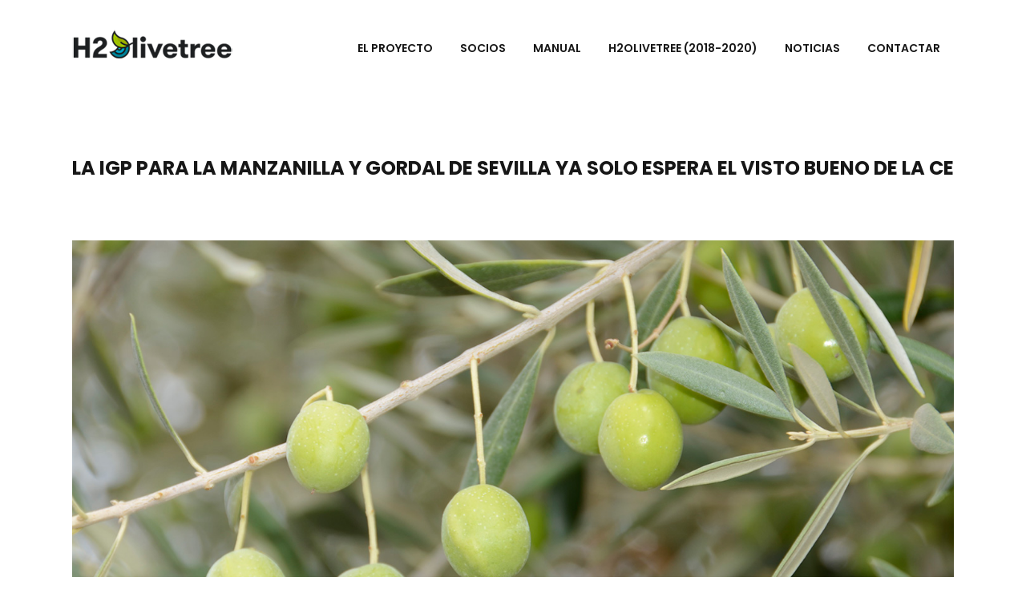

--- FILE ---
content_type: text/html; charset=UTF-8
request_url: http://www.h2olivetree.es/la-igp-para-la-manzanilla-y-gordal-de-sevilla-ya-solo-espera-el-visto-bueno-de-la-ce/
body_size: 13544
content:
<!DOCTYPE html>
<html lang="es">
<head>
	<meta charset="UTF-8" />
	
	<title>H2OliveTree |   La IGP para la manzanilla y gordal de Sevilla ya solo espera el visto bueno de la CE</title>

	
			
						<meta name="viewport" content="width=device-width,initial-scale=1,user-scalable=no">
		
	<link rel="profile" href="http://gmpg.org/xfn/11" />
	<link rel="pingback" href="http://www.h2olivetree.es/xmlrpc.php" />
            <link rel="shortcut icon" type="image/x-icon" href="http://www.aguasdeaceituna.es/wp-content/themes/bridge/img/favicon.ico">
        <link rel="apple-touch-icon" href="http://www.aguasdeaceituna.es/wp-content/themes/bridge/img/favicon.ico"/>
    	<link href='//fonts.googleapis.com/css?family=Raleway:100,200,300,400,500,600,700,800,900,300italic,400italic,700italic|Poppins:100,200,300,400,500,600,700,800,900,300italic,400italic,700italic&subset=latin,latin-ext' rel='stylesheet' type='text/css'>
<script type="application/javascript">var QodeAjaxUrl = "http://www.h2olivetree.es/wp-admin/admin-ajax.php"</script><meta name='robots' content='max-image-preview:large' />
<link rel='dns-prefetch' href='//s.w.org' />
<link rel="alternate" type="application/rss+xml" title="H2OliveTree &raquo; Feed" href="http://www.h2olivetree.es/feed/" />
<link rel="alternate" type="application/rss+xml" title="H2OliveTree &raquo; Feed de los comentarios" href="http://www.h2olivetree.es/comments/feed/" />
		<script type="text/javascript">
			window._wpemojiSettings = {"baseUrl":"https:\/\/s.w.org\/images\/core\/emoji\/13.0.1\/72x72\/","ext":".png","svgUrl":"https:\/\/s.w.org\/images\/core\/emoji\/13.0.1\/svg\/","svgExt":".svg","source":{"concatemoji":"http:\/\/www.h2olivetree.es\/wp-includes\/js\/wp-emoji-release.min.js?ver=5.7.14"}};
			!function(e,a,t){var n,r,o,i=a.createElement("canvas"),p=i.getContext&&i.getContext("2d");function s(e,t){var a=String.fromCharCode;p.clearRect(0,0,i.width,i.height),p.fillText(a.apply(this,e),0,0);e=i.toDataURL();return p.clearRect(0,0,i.width,i.height),p.fillText(a.apply(this,t),0,0),e===i.toDataURL()}function c(e){var t=a.createElement("script");t.src=e,t.defer=t.type="text/javascript",a.getElementsByTagName("head")[0].appendChild(t)}for(o=Array("flag","emoji"),t.supports={everything:!0,everythingExceptFlag:!0},r=0;r<o.length;r++)t.supports[o[r]]=function(e){if(!p||!p.fillText)return!1;switch(p.textBaseline="top",p.font="600 32px Arial",e){case"flag":return s([127987,65039,8205,9895,65039],[127987,65039,8203,9895,65039])?!1:!s([55356,56826,55356,56819],[55356,56826,8203,55356,56819])&&!s([55356,57332,56128,56423,56128,56418,56128,56421,56128,56430,56128,56423,56128,56447],[55356,57332,8203,56128,56423,8203,56128,56418,8203,56128,56421,8203,56128,56430,8203,56128,56423,8203,56128,56447]);case"emoji":return!s([55357,56424,8205,55356,57212],[55357,56424,8203,55356,57212])}return!1}(o[r]),t.supports.everything=t.supports.everything&&t.supports[o[r]],"flag"!==o[r]&&(t.supports.everythingExceptFlag=t.supports.everythingExceptFlag&&t.supports[o[r]]);t.supports.everythingExceptFlag=t.supports.everythingExceptFlag&&!t.supports.flag,t.DOMReady=!1,t.readyCallback=function(){t.DOMReady=!0},t.supports.everything||(n=function(){t.readyCallback()},a.addEventListener?(a.addEventListener("DOMContentLoaded",n,!1),e.addEventListener("load",n,!1)):(e.attachEvent("onload",n),a.attachEvent("onreadystatechange",function(){"complete"===a.readyState&&t.readyCallback()})),(n=t.source||{}).concatemoji?c(n.concatemoji):n.wpemoji&&n.twemoji&&(c(n.twemoji),c(n.wpemoji)))}(window,document,window._wpemojiSettings);
		</script>
		<style type="text/css">
img.wp-smiley,
img.emoji {
	display: inline !important;
	border: none !important;
	box-shadow: none !important;
	height: 1em !important;
	width: 1em !important;
	margin: 0 .07em !important;
	vertical-align: -0.1em !important;
	background: none !important;
	padding: 0 !important;
}
</style>
	<link rel='stylesheet' id='wp-block-library-css'  href='http://www.h2olivetree.es/wp-includes/css/dist/block-library/style.min.css?ver=5.7.14' type='text/css' media='all' />
<link rel='stylesheet' id='contact-form-7-css'  href='http://www.h2olivetree.es/wp-content/plugins/contact-form-7/includes/css/styles.css?ver=5.5.6.1' type='text/css' media='all' />
<link rel='stylesheet' id='rs-plugin-settings-css'  href='http://www.h2olivetree.es/wp-content/plugins/revslider/public/assets/css/settings.css?ver=5.4.7.1' type='text/css' media='all' />
<style id='rs-plugin-settings-inline-css' type='text/css'>
#rs-demo-id {}
</style>
<link rel='stylesheet' id='default_style-css'  href='http://www.h2olivetree.es/wp-content/themes/bridge/style.css?ver=5.7.14' type='text/css' media='all' />
<link rel='stylesheet' id='qode_font_awesome-css'  href='http://www.h2olivetree.es/wp-content/themes/bridge/css/font-awesome/css/font-awesome.min.css?ver=5.7.14' type='text/css' media='all' />
<link rel='stylesheet' id='qode_font_elegant-css'  href='http://www.h2olivetree.es/wp-content/themes/bridge/css/elegant-icons/style.min.css?ver=5.7.14' type='text/css' media='all' />
<link rel='stylesheet' id='qode_linea_icons-css'  href='http://www.h2olivetree.es/wp-content/themes/bridge/css/linea-icons/style.css?ver=5.7.14' type='text/css' media='all' />
<link rel='stylesheet' id='qode_dripicons-css'  href='http://www.h2olivetree.es/wp-content/themes/bridge/css/dripicons/dripicons.css?ver=5.7.14' type='text/css' media='all' />
<link rel='stylesheet' id='stylesheet-css'  href='http://www.h2olivetree.es/wp-content/themes/bridge/css/stylesheet.min.css?ver=5.7.14' type='text/css' media='all' />
<style id='stylesheet-inline-css' type='text/css'>
   .postid-670.disabled_footer_top .footer_top_holder, .postid-670.disabled_footer_bottom .footer_bottom_holder { display: none;}


</style>
<link rel='stylesheet' id='qode_print-css'  href='http://www.h2olivetree.es/wp-content/themes/bridge/css/print.css?ver=5.7.14' type='text/css' media='all' />
<link rel='stylesheet' id='mac_stylesheet-css'  href='http://www.h2olivetree.es/wp-content/themes/bridge/css/mac_stylesheet.css?ver=5.7.14' type='text/css' media='all' />
<link rel='stylesheet' id='webkit-css'  href='http://www.h2olivetree.es/wp-content/themes/bridge/css/webkit_stylesheet.css?ver=5.7.14' type='text/css' media='all' />
<link rel='stylesheet' id='style_dynamic-css'  href='http://www.h2olivetree.es/wp-content/themes/bridge/css/style_dynamic.css?ver=1667484000' type='text/css' media='all' />
<link rel='stylesheet' id='responsive-css'  href='http://www.h2olivetree.es/wp-content/themes/bridge/css/responsive.min.css?ver=5.7.14' type='text/css' media='all' />
<link rel='stylesheet' id='style_dynamic_responsive-css'  href='http://www.h2olivetree.es/wp-content/themes/bridge/css/style_dynamic_responsive.css?ver=1667484000' type='text/css' media='all' />
<link rel='stylesheet' id='js_composer_front-css'  href='http://www.h2olivetree.es/wp-content/plugins/js_composer/assets/css/js_composer.min.css?ver=5.4.7' type='text/css' media='all' />
<link rel='stylesheet' id='custom_css-css'  href='http://www.h2olivetree.es/wp-content/themes/bridge/css/custom_css.css?ver=1667484000' type='text/css' media='all' />
<link rel='stylesheet' id='childstyle-css'  href='http://www.h2olivetree.es/wp-content/themes/bridge-child/style.css?ver=5.7.14' type='text/css' media='all' />
<link rel='stylesheet' id='ms-main-css'  href='http://www.h2olivetree.es/wp-content/plugins/masterslider/public/assets/css/masterslider.main.css?ver=3.2.2' type='text/css' media='all' />
<link rel='stylesheet' id='ms-custom-css'  href='http://www.h2olivetree.es/wp-content/uploads/masterslider/custom.css?ver=6.7' type='text/css' media='all' />
<script type='text/javascript' src='http://www.h2olivetree.es/wp-includes/js/jquery/jquery.min.js?ver=3.5.1' id='jquery-core-js'></script>
<script type='text/javascript' src='http://www.h2olivetree.es/wp-includes/js/jquery/jquery-migrate.min.js?ver=3.3.2' id='jquery-migrate-js'></script>
<script type='text/javascript' src='http://www.h2olivetree.es/wp-content/plugins/revslider/public/assets/js/jquery.themepunch.tools.min.js?ver=5.4.7.1' id='tp-tools-js'></script>
<script type='text/javascript' src='http://www.h2olivetree.es/wp-content/plugins/revslider/public/assets/js/jquery.themepunch.revolution.min.js?ver=5.4.7.1' id='revmin-js'></script>
<script type='text/javascript' id='wp-statistics-tracker-js-extra'>
/* <![CDATA[ */
var WP_Statistics_Tracker_Object = {"hitRequestUrl":"http:\/\/www.h2olivetree.es\/wp-json\/wp-statistics\/v2\/hit?wp_statistics_hit_rest=yes&track_all=1&current_page_type=post&current_page_id=670&search_query&page_uri=L2xhLWlncC1wYXJhLWxhLW1hbnphbmlsbGEteS1nb3JkYWwtZGUtc2V2aWxsYS15YS1zb2xvLWVzcGVyYS1lbC12aXN0by1idWVuby1kZS1sYS1jZS8","keepOnlineRequestUrl":"http:\/\/www.h2olivetree.es\/wp-json\/wp-statistics\/v2\/online?wp_statistics_hit_rest=yes&track_all=1&current_page_type=post&current_page_id=670&search_query&page_uri=L2xhLWlncC1wYXJhLWxhLW1hbnphbmlsbGEteS1nb3JkYWwtZGUtc2V2aWxsYS15YS1zb2xvLWVzcGVyYS1lbC12aXN0by1idWVuby1kZS1sYS1jZS8","option":{"dntEnabled":false,"cacheCompatibility":false}};
/* ]]> */
</script>
<script type='text/javascript' src='http://www.h2olivetree.es/wp-content/plugins/wp-statistics/assets/js/tracker.js?ver=5.7.14' id='wp-statistics-tracker-js'></script>
<link rel="https://api.w.org/" href="http://www.h2olivetree.es/wp-json/" /><link rel="alternate" type="application/json" href="http://www.h2olivetree.es/wp-json/wp/v2/posts/670" /><link rel="EditURI" type="application/rsd+xml" title="RSD" href="http://www.h2olivetree.es/xmlrpc.php?rsd" />
<link rel="wlwmanifest" type="application/wlwmanifest+xml" href="http://www.h2olivetree.es/wp-includes/wlwmanifest.xml" /> 
<meta name="generator" content="WordPress 5.7.14" />
<link rel="canonical" href="http://www.h2olivetree.es/la-igp-para-la-manzanilla-y-gordal-de-sevilla-ya-solo-espera-el-visto-bueno-de-la-ce/" />
<link rel='shortlink' href='http://www.h2olivetree.es/?p=670' />
<link rel="alternate" type="application/json+oembed" href="http://www.h2olivetree.es/wp-json/oembed/1.0/embed?url=http%3A%2F%2Fwww.h2olivetree.es%2Fla-igp-para-la-manzanilla-y-gordal-de-sevilla-ya-solo-espera-el-visto-bueno-de-la-ce%2F" />
<link rel="alternate" type="text/xml+oembed" href="http://www.h2olivetree.es/wp-json/oembed/1.0/embed?url=http%3A%2F%2Fwww.h2olivetree.es%2Fla-igp-para-la-manzanilla-y-gordal-de-sevilla-ya-solo-espera-el-visto-bueno-de-la-ce%2F&#038;format=xml" />
<script>var ms_grabbing_curosr='http://www.h2olivetree.es/wp-content/plugins/masterslider/public/assets/css/common/grabbing.cur',ms_grab_curosr='http://www.h2olivetree.es/wp-content/plugins/masterslider/public/assets/css/common/grab.cur';</script>
<meta name="generator" content="MasterSlider 3.2.2 - Responsive Touch Image Slider" />
<!-- Analytics by WP Statistics v14.3.5 - https://wp-statistics.com/ -->
<style type="text/css">.recentcomments a{display:inline !important;padding:0 !important;margin:0 !important;}</style><meta name="generator" content="Powered by WPBakery Page Builder - drag and drop page builder for WordPress."/>
<!--[if lte IE 9]><link rel="stylesheet" type="text/css" href="http://www.h2olivetree.es/wp-content/plugins/js_composer/assets/css/vc_lte_ie9.min.css" media="screen"><![endif]--><meta name="generator" content="Powered by Slider Revolution 5.4.7.1 - responsive, Mobile-Friendly Slider Plugin for WordPress with comfortable drag and drop interface." />
<script type="text/javascript">function setREVStartSize(e){									
						try{ e.c=jQuery(e.c);var i=jQuery(window).width(),t=9999,r=0,n=0,l=0,f=0,s=0,h=0;
							if(e.responsiveLevels&&(jQuery.each(e.responsiveLevels,function(e,f){f>i&&(t=r=f,l=e),i>f&&f>r&&(r=f,n=e)}),t>r&&(l=n)),f=e.gridheight[l]||e.gridheight[0]||e.gridheight,s=e.gridwidth[l]||e.gridwidth[0]||e.gridwidth,h=i/s,h=h>1?1:h,f=Math.round(h*f),"fullscreen"==e.sliderLayout){var u=(e.c.width(),jQuery(window).height());if(void 0!=e.fullScreenOffsetContainer){var c=e.fullScreenOffsetContainer.split(",");if (c) jQuery.each(c,function(e,i){u=jQuery(i).length>0?u-jQuery(i).outerHeight(!0):u}),e.fullScreenOffset.split("%").length>1&&void 0!=e.fullScreenOffset&&e.fullScreenOffset.length>0?u-=jQuery(window).height()*parseInt(e.fullScreenOffset,0)/100:void 0!=e.fullScreenOffset&&e.fullScreenOffset.length>0&&(u-=parseInt(e.fullScreenOffset,0))}f=u}else void 0!=e.minHeight&&f<e.minHeight&&(f=e.minHeight);e.c.closest(".rev_slider_wrapper").css({height:f})					
						}catch(d){console.log("Failure at Presize of Slider:"+d)}						
					};</script>
<noscript><style type="text/css"> .wpb_animate_when_almost_visible { opacity: 1; }</style></noscript></head>

<body class="post-template-default single single-post postid-670 single-format-standard _masterslider _msp_version_3.2.2  qode_grid_1300 footer_responsive_adv qode-child-theme-ver-1.0.0 qode-theme-ver-16.6 qode-theme-bridge wpb-js-composer js-comp-ver-5.4.7 vc_responsive" itemscope itemtype="http://schema.org/WebPage">


<div class="wrapper">
	<div class="wrapper_inner">

    
    <!-- Google Analytics start -->
        <!-- Google Analytics end -->

	<header class=" scroll_header_top_area  stick scrolled_not_transparent page_header">
	<div class="header_inner clearfix">
				<div class="header_top_bottom_holder">
			
			<div class="header_bottom clearfix" style=' background-color:rgba(255, 255, 255, 1);' >
								<div class="container">
					<div class="container_inner clearfix">
																				<div class="header_inner_left">
																	<div class="mobile_menu_button">
		<span>
			<i class="qode_icon_font_awesome fa fa-bars " ></i>		</span>
	</div>
								<div class="logo_wrapper" >
	<div class="q_logo">
		<a itemprop="url" href="http://www.h2olivetree.es/" >
             <img itemprop="image" class="normal" src="http://www.h2olive.es/wp-content/uploads/2018/08/olivetree_200-1.png" alt="Logo"/> 			 <img itemprop="image" class="light" src="http://www.h2olive.es/wp-content/uploads/2018/08/olivetree_200-1.png" alt="Logo"/> 			 <img itemprop="image" class="dark" src="http://www.h2olive.es/wp-content/uploads/2018/08/olivetree_200-1.png" alt="Logo"/> 			 <img itemprop="image" class="sticky" src="http://www.h2olive.es/wp-content/uploads/2018/08/olivetree_200-1.png" alt="Logo"/> 			 <img itemprop="image" class="mobile" src="http://www.h2olive.es/wp-content/uploads/2018/08/olivetree_200-1.png" alt="Logo"/> 					</a>
	</div>
	</div>															</div>
															<div class="header_inner_right">
									<div class="side_menu_button_wrapper right">
																														<div class="side_menu_button">
																																											</div>
									</div>
								</div>
							
							
							<nav class="main_menu drop_down right">
								<ul id="menu-menuprincipal" class=""><li id="nav-menu-item-1093" class="menu-item menu-item-type-post_type menu-item-object-page menu-item-has-children  has_sub narrow"><a href="http://www.h2olivetree.es/el-proyecto/" class=""><i class="menu_icon blank fa"></i><span>El proyecto</span><span class="plus"></span></a>
<div class="second"><div class="inner"><ul>
	<li id="nav-menu-item-1091" class="menu-item menu-item-type-post_type menu-item-object-page "><a href="http://www.h2olivetree.es/antecedentes/" class=""><i class="menu_icon blank fa"></i><span>Antecedentes</span><span class="plus"></span></a></li>
	<li id="nav-menu-item-1094" class="menu-item menu-item-type-post_type menu-item-object-page "><a href="http://www.h2olivetree.es/material-y-metodos/" class=""><i class="menu_icon blank fa"></i><span>Material y métodos</span><span class="plus"></span></a></li>
	<li id="nav-menu-item-1095" class="menu-item menu-item-type-post_type menu-item-object-page "><a href="http://www.h2olivetree.es/objetivos/" class=""><i class="menu_icon blank fa"></i><span>Objetivos</span><span class="plus"></span></a></li>
</ul></div></div>
</li>
<li id="nav-menu-item-1096" class="menu-item menu-item-type-post_type menu-item-object-page  narrow"><a href="http://www.h2olivetree.es/socios/" class=""><i class="menu_icon blank fa"></i><span>Socios</span><span class="plus"></span></a></li>
<li id="nav-menu-item-1788" class="menu-item menu-item-type-post_type menu-item-object-page  narrow"><a href="http://www.h2olivetree.es/manual-h2olivetree/" class=""><i class="menu_icon blank fa"></i><span>Manual</span><span class="plus"></span></a></li>
<li id="nav-menu-item-1118" class="menu-item menu-item-type-custom menu-item-object-custom menu-item-has-children  has_sub narrow"><a href="#" class=""><i class="menu_icon blank fa"></i><span>H2oliveTree (2018-2020)</span><span class="plus"></span></a>
<div class="second"><div class="inner"><ul>
	<li id="nav-menu-item-1110" class="menu-item menu-item-type-post_type menu-item-object-page "><a href="http://www.h2olivetree.es/h2olivetree-2018-2020/" class=""><i class="menu_icon blank fa"></i><span>h2olivetree</span><span class="plus"></span></a></li>
	<li id="nav-menu-item-173" class="menu-item menu-item-type-post_type menu-item-object-page "><a href="http://www.h2olivetree.es/proyecto-2018-2020/" class=""><i class="menu_icon blank fa"></i><span>El proyecto 2018-2020</span><span class="plus"></span></a></li>
	<li id="nav-menu-item-476" class="menu-item menu-item-type-post_type menu-item-object-page "><a href="http://www.h2olivetree.es/objetivos-2018-2020/" class=""><i class="menu_icon blank fa"></i><span>Objetivos 2018-2020</span><span class="plus"></span></a></li>
	<li id="nav-menu-item-483" class="menu-item menu-item-type-post_type menu-item-object-page "><a href="http://www.h2olivetree.es/material-y-metodos-2018-2020/" class=""><i class="menu_icon blank fa"></i><span>Material y métodos 2018-2020</span><span class="plus"></span></a></li>
	<li id="nav-menu-item-509" class="menu-item menu-item-type-post_type menu-item-object-page "><a href="http://www.h2olivetree.es/socios-2018-2020/" class=""><i class="menu_icon blank fa"></i><span>Socios 2018-2020</span><span class="plus"></span></a></li>
	<li id="nav-menu-item-533" class="menu-item menu-item-type-post_type menu-item-object-page "><a href="http://www.h2olivetree.es/noticias-2018-2020/" class=""><i class="menu_icon blank fa"></i><span>Noticias (2018-2020)</span><span class="plus"></span></a></li>
	<li id="nav-menu-item-889" class="menu-item menu-item-type-post_type menu-item-object-page "><a href="http://www.h2olivetree.es/conclusion-2018-2020/" class=""><i class="menu_icon blank fa"></i><span>Conclusión y jornada digital 2018-2020</span><span class="plus"></span></a></li>
</ul></div></div>
</li>
<li id="nav-menu-item-1098" class="menu-item menu-item-type-post_type menu-item-object-page  narrow"><a href="http://www.h2olivetree.es/noticias/" class=""><i class="menu_icon blank fa"></i><span>Noticias</span><span class="plus"></span></a></li>
<li id="nav-menu-item-1092" class="menu-item menu-item-type-post_type menu-item-object-page  narrow"><a href="http://www.h2olivetree.es/contactar/" class=""><i class="menu_icon blank fa"></i><span>Contactar</span><span class="plus"></span></a></li>
</ul>							</nav>
														<nav class="mobile_menu">
	<ul id="menu-menuprincipal-1" class=""><li id="mobile-menu-item-1093" class="menu-item menu-item-type-post_type menu-item-object-page menu-item-has-children  has_sub"><a href="http://www.h2olivetree.es/el-proyecto/" class=""><span>El proyecto</span></a><span class="mobile_arrow"><i class="fa fa-angle-right"></i><i class="fa fa-angle-down"></i></span>
<ul class="sub_menu">
	<li id="mobile-menu-item-1091" class="menu-item menu-item-type-post_type menu-item-object-page "><a href="http://www.h2olivetree.es/antecedentes/" class=""><span>Antecedentes</span></a><span class="mobile_arrow"><i class="fa fa-angle-right"></i><i class="fa fa-angle-down"></i></span></li>
	<li id="mobile-menu-item-1094" class="menu-item menu-item-type-post_type menu-item-object-page "><a href="http://www.h2olivetree.es/material-y-metodos/" class=""><span>Material y métodos</span></a><span class="mobile_arrow"><i class="fa fa-angle-right"></i><i class="fa fa-angle-down"></i></span></li>
	<li id="mobile-menu-item-1095" class="menu-item menu-item-type-post_type menu-item-object-page "><a href="http://www.h2olivetree.es/objetivos/" class=""><span>Objetivos</span></a><span class="mobile_arrow"><i class="fa fa-angle-right"></i><i class="fa fa-angle-down"></i></span></li>
</ul>
</li>
<li id="mobile-menu-item-1096" class="menu-item menu-item-type-post_type menu-item-object-page "><a href="http://www.h2olivetree.es/socios/" class=""><span>Socios</span></a><span class="mobile_arrow"><i class="fa fa-angle-right"></i><i class="fa fa-angle-down"></i></span></li>
<li id="mobile-menu-item-1788" class="menu-item menu-item-type-post_type menu-item-object-page "><a href="http://www.h2olivetree.es/manual-h2olivetree/" class=""><span>Manual</span></a><span class="mobile_arrow"><i class="fa fa-angle-right"></i><i class="fa fa-angle-down"></i></span></li>
<li id="mobile-menu-item-1118" class="menu-item menu-item-type-custom menu-item-object-custom menu-item-has-children  has_sub"><a href="#" class=""><span>H2oliveTree (2018-2020)</span></a><span class="mobile_arrow"><i class="fa fa-angle-right"></i><i class="fa fa-angle-down"></i></span>
<ul class="sub_menu">
	<li id="mobile-menu-item-1110" class="menu-item menu-item-type-post_type menu-item-object-page "><a href="http://www.h2olivetree.es/h2olivetree-2018-2020/" class=""><span>h2olivetree</span></a><span class="mobile_arrow"><i class="fa fa-angle-right"></i><i class="fa fa-angle-down"></i></span></li>
	<li id="mobile-menu-item-173" class="menu-item menu-item-type-post_type menu-item-object-page "><a href="http://www.h2olivetree.es/proyecto-2018-2020/" class=""><span>El proyecto 2018-2020</span></a><span class="mobile_arrow"><i class="fa fa-angle-right"></i><i class="fa fa-angle-down"></i></span></li>
	<li id="mobile-menu-item-476" class="menu-item menu-item-type-post_type menu-item-object-page "><a href="http://www.h2olivetree.es/objetivos-2018-2020/" class=""><span>Objetivos 2018-2020</span></a><span class="mobile_arrow"><i class="fa fa-angle-right"></i><i class="fa fa-angle-down"></i></span></li>
	<li id="mobile-menu-item-483" class="menu-item menu-item-type-post_type menu-item-object-page "><a href="http://www.h2olivetree.es/material-y-metodos-2018-2020/" class=""><span>Material y métodos 2018-2020</span></a><span class="mobile_arrow"><i class="fa fa-angle-right"></i><i class="fa fa-angle-down"></i></span></li>
	<li id="mobile-menu-item-509" class="menu-item menu-item-type-post_type menu-item-object-page "><a href="http://www.h2olivetree.es/socios-2018-2020/" class=""><span>Socios 2018-2020</span></a><span class="mobile_arrow"><i class="fa fa-angle-right"></i><i class="fa fa-angle-down"></i></span></li>
	<li id="mobile-menu-item-533" class="menu-item menu-item-type-post_type menu-item-object-page "><a href="http://www.h2olivetree.es/noticias-2018-2020/" class=""><span>Noticias (2018-2020)</span></a><span class="mobile_arrow"><i class="fa fa-angle-right"></i><i class="fa fa-angle-down"></i></span></li>
	<li id="mobile-menu-item-889" class="menu-item menu-item-type-post_type menu-item-object-page "><a href="http://www.h2olivetree.es/conclusion-2018-2020/" class=""><span>Conclusión y jornada digital 2018-2020</span></a><span class="mobile_arrow"><i class="fa fa-angle-right"></i><i class="fa fa-angle-down"></i></span></li>
</ul>
</li>
<li id="mobile-menu-item-1098" class="menu-item menu-item-type-post_type menu-item-object-page "><a href="http://www.h2olivetree.es/noticias/" class=""><span>Noticias</span></a><span class="mobile_arrow"><i class="fa fa-angle-right"></i><i class="fa fa-angle-down"></i></span></li>
<li id="mobile-menu-item-1092" class="menu-item menu-item-type-post_type menu-item-object-page "><a href="http://www.h2olivetree.es/contactar/" class=""><span>Contactar</span></a><span class="mobile_arrow"><i class="fa fa-angle-right"></i><i class="fa fa-angle-down"></i></span></li>
</ul></nav>																				</div>
					</div>
									</div>
			</div>
		</div>

</header>	<a id="back_to_top" href="#">
        <span class="fa-stack">
            <i class="qode_icon_font_awesome fa fa-angle-up " ></i>        </span>
	</a>
	
	
    
    
    <div class="content ">
        <div class="content_inner  ">
    			<div class="title_outer animate_title_area"    data-height="300"style="opacity:0;height:120px;">
		<div class="title title_size_medium  position_center  has_background" style="background-size:1920px auto;background-image:url(http://www.aguasdeaceituna.es/wp-content/uploads/2018/03/title-image.jpg);height:300px;">
			<div class="image not_responsive"><img itemprop="image" src="http://www.aguasdeaceituna.es/wp-content/uploads/2018/03/title-image.jpg" alt="&nbsp;" /> </div>
										<div class="title_holder"  style="padding-top:120px;height:180px;">
					<div class="container">
						<div class="container_inner clearfix">
								<div class="title_subtitle_holder" >
                                                                									<div class="title_subtitle_holder_inner">
																										<h1 ><span>La IGP para la manzanilla y gordal de Sevilla ya solo espera el visto bueno de la CE</span></h1>
																	
																																			</div>
								                                                            </div>
						</div>
					</div>
				</div>
								</div>
			</div>
										<div class="container">
														<div class="container_inner default_template_holder" >
															<div class="blog_single blog_holder">
								<article id="post-670" class="post-670 post type-post status-publish format-standard has-post-thumbnail hentry category-noticias-blog">
			<div class="post_content_holder">
										<div class="post_image">
	                        <img width="1400" height="927" src="http://www.h2olivetree.es/wp-content/uploads/2018/07/olivar.jpg" class="attachment-full size-full wp-post-image" alt="" loading="lazy" srcset="http://www.h2olivetree.es/wp-content/uploads/2018/07/olivar.jpg 1400w, http://www.h2olivetree.es/wp-content/uploads/2018/07/olivar-300x199.jpg 300w, http://www.h2olivetree.es/wp-content/uploads/2018/07/olivar-768x509.jpg 768w, http://www.h2olivetree.es/wp-content/uploads/2018/07/olivar-1024x678.jpg 1024w, http://www.h2olivetree.es/wp-content/uploads/2018/07/olivar-700x464.jpg 700w" sizes="(max-width: 1400px) 100vw, 1400px" />						</div>
								<div class="post_text">
					<div class="post_text_inner">
						<h2 itemprop="name" class="entry_title"><span itemprop="dateCreated" class="date entry_date updated">20 Nov<meta itemprop="interactionCount" content="UserComments: 0"/></span> La IGP para la manzanilla y gordal de Sevilla ya solo espera el visto bueno de la CE</h2>
						<div class="post_info">
							<span class="time">Posted at 07:55h</span>
							in <a href="http://www.h2olivetree.es/category/noticias-blog/" rel="category tag">noticias/blog</a>							<span class="post_author">
								by								<a itemprop="author" class="post_author_link" href="http://www.h2olivetree.es/author/estudio5/">estudio5</a>
							</span>
							                                    						</div>
						<p><em><strong>Diario de Sevilla publica el 19 de Noviembre una entrevista a José Antonio Cruz, gerente de Coop. Las Virtudes y una de las personas más implicadas en conseguir la Indicación Geográfica Protegida Manzanilla y Gordal de Sevilla.</strong></em></p>
<p>&nbsp;</p>
<p class="mce"><img loading="lazy" class="alignnone size-full wp-image-671 alignright" src="http://www.h2olivetree.es/wp-content/uploads/2018/11/Jose-Antonio-Cruz.jpg" alt="" width="667" height="375" srcset="http://www.h2olivetree.es/wp-content/uploads/2018/11/Jose-Antonio-Cruz.jpg 667w, http://www.h2olivetree.es/wp-content/uploads/2018/11/Jose-Antonio-Cruz-300x169.jpg 300w, http://www.h2olivetree.es/wp-content/uploads/2018/11/Jose-Antonio-Cruz-539x303.jpg 539w" sizes="(max-width: 667px) 100vw, 667px" />La lucha del sector de productor de las aceitunas Manzanilla y Gordal de Sevilla por conseguir un sello de calidad que las distinga e identifique su origen y su modo de producción, ha escrito un nuevo capítulo. Las autoridades españolas han realizado el último protocolo en apoyo de esta Indicación Geográfica Protegida (IGP) y ahora los promotores de la iniciativa ponen sus ojos en la Unión Europea, pues a la Comisión Europea corresponde su inscripción definitiva en el registro comunitario. El sector vive con ilusión el momento y se prepara para ofrecer a los consumidores el sello de garantía que vienen reclamando.</p>
<p>&nbsp;</p>
<p class="mce"><strong class="mce">–La IGP para las aceitunas Gordal y Manzanilla ha superado un nuevo trámite con la publicación en el BOE de la Protección Nacional Transitoria ¿no?</strong></p>
<p class="mce">–Cierto. Tras la publicación del Reglamento, que regula el funcionamiento del Consejo Regulador y de la Protección Nacional Transitoria, se inicia una nueva fase del proyecto de las IGPs. En esta nueva etapa vamos a constituir el Pleno del Consejo Regulador y nos vamos a preparar para iniciar la campaña siguiente con la posibilidad ya real de poder certificar con las denominaciones “Manzanilla de Sevilla” y “Gordal de Sevilla”.</p>
<p>&nbsp;</p>
<p class="mce"><strong class="mce">–¿Cuál será el siguiente paso?</strong></p>
<p class="mce">–El siguiente hecho que deberá ocurrir en los próximos meses es el de la aprobación de las IGPs por parte de la Comisión Europea y su inclusión en el Registro de Denominaciones de Calidad europeo.</p>
<p>&nbsp;</p>
<p class="mce"><strong class="mce">–¿Cómo va a repercutir en el sector la obtención definitiva de la IGP? ¿Qué esperan de esta distinción? ¿Por qué es tan importante?</strong></p>
<p class="mce">–Las IGPs serán un instrumento más para la valorización de nuestro producto, por cuanto garantizarán no sólo los parámetros de calidad exigidos en el Pliego de Condiciones a los que toda empresa se deberá acoger, sino también, y esto es muy importante, el origen de las aceitunas. Por tanto, serán la garantía total al consumidor de que son auténticas aceitunas Manzanillas o Gordal de Sevilla, que han sido recolectadas a mano, y que el origen es un olivar sevillano.</p>
<p>&nbsp;</p>
<p class="mce"><strong class="mce">–¿Cuántas empresas y qué volumen de producción reúnen estas dos variedades?</strong></p>
<p class="mce">–Las empresas que hemos impulsado el proyecto de las IGPs representamos aproximadamente un tercio de la producción total de Manzanilla y Gordal de Sevilla. Teniendo en cuenta que la producción media de manzanilla de Sevilla es de 173 millones de kilos y de la Gordal de Sevilla de 40 millones de kilos.</p>
<p>&nbsp;</p>
<p class="mce"><strong class="mce">–¿Por qué han tenido que salvar tantos obstáculos para sacar adelante esta IGP, incluso demandas judiciales contra la declaración de las IGPs?</strong></p>
<p class="mce">–Pensamos desde la Asociación que no ha sido entendido, o ha habido cierta confusión, en cuanto a los objetivos del proyecto y los beneficios que nos puede traer al sector de la aceituna de mesa. En ningún momento, una denominación de calidad viene a apropiarse de unas variedades, ni de un modo de elaboración como se ha dicho desde ciertas entidades. Muy al contrario, las IGPs vienen a poner en valor la calidad de estas dos variedades de aceitunas, su modo de elaboración al estilo sevillano y su forma de recolección manual, además de garantizar al consumidor el origen del producto. Por tanto, es un proyecto que nos beneficiará a todo el sector, productores, transformadores y envasadores, razón por la cual debemos estar todos unidos en torno al mismo, para generar un gran Consejo Regulador que nos sirva como instrumento de protección y promoción de las aceitunas Manzanilla y Gordal de Sevilla.</p>
<p>&nbsp;</p>
<p class="mce"><strong class="mce">–¿Cuáles son las características de la Gordal y la Manzanilla?</strong></p>
<p class="mce">–La primera gran característica de estas dos variedades es el origen. El 95% de las aceitunas Gordales se producen en la provincia de Sevilla y el 85% de las Manzanillas. También en Sevilla se originó el modo de elaboración de las mismas, el cocido conocido como “estilo sevillano”, ahora aplicado también a otras variedades. Y la tercera característica es que deben ser recolectadas a mano debido a la sensibilidad y delicadeza de su piel. Sistema de recolección que les hace tener una mayor calidad como aceituna de mesa, y ser reconocida en todo el mundo.</p>
<p>&nbsp;</p>
<p class="mce"><strong>–¿Qué les parece lo que está ocurriendo con los aranceles de Estados Unidos a la aceituna negra? ¿Se podría hacer más de lo que se está haciendo?</strong></p>
<p class="mce">–Aunque nosotros producimos aceitunas verdes y, por tanto, el problema no nos afecta directamente, no podemos estar al margen del mismo porque es un problema que perjudica al sector de la aceituna de mesa española. Por tanto, desde la Asociación nos sumamos al apoyo de agricultores, productores y envasadores de aceituna negra porque, en definitiva, supone un perjuicio para nuestros pueblos y sus economías. Es por ello, que apoyamos cualquier acción que desde las administraciones o asociaciones empresariales se pongan en marcha para la defensa de la aceituna negra española.</p>
<p>&nbsp;</p>
<p class="mce"><strong class="mce">–¿Qué nos puede contar de Las Virtudes?</strong></p>
<p class="mce">–Hablar hoy día de la Cooperativa Nuestra Señora de Las Virtudes es hablar de un proyecto que ha pasado de ser, en estos últimos años, un proyecto empresarial cooperativo a convertirse en un proyecto de desarrollo territorial sostenible económica, social y ambientalmente. La dimensión empresarial que hemos alcanzado gracias a la confianza que nos depositan los 3.000 socios que tenemos, número que sigue aumentando cada año, la amplia cartera de servicios que ofrecemos a nuestros socios agricultores y el volumen y variedad de productos que trabajamos, han posibilitado tener unos cimientos muy sólidos que nos permite llevar a cabo proyectos de investigación de mejora de productos y procesos con un impacto positivo a nivel social, ambiental y económico en el territorio, así como de participar en las distintas Estrategias de Desarrollo Local de los GDRs de nuestra zona de influencia. En nuestro caso, nuestro ámbito de actuación es el 40% de los municipios de la provincia de Sevilla.</p>
<p>&nbsp;</p>
<p class="mce"><strong class="mce">–Háblenos de innovaciones tecnológicas que se estén introduciendo en Las Virtudes.</strong></p>
<p class="mce">–Nuestra cooperativa está haciendo una firme apuesta por desarrollar, de forma colaborativa con Centros Tecnológicos, Universidades y Asociaciones profesionales, tanto proyectos de I+D como iniciativas socialmente responsables, siempre bajo la convicción de que es la mejor forma de gestionar el futuro desde el presente.</p>
<p>&nbsp;</p>
<p class="mce"><strong class="mce">–Háblenos de proyectos concretos.</strong></p>
<p class="mce">–Estamos llevando a cabo dos proyectos de Investigación y Desarrollo financiados con Fondos Europeos que repercutan positivamente en el medio ambiente.<span style="color: #339966;"><strong> El primero es un Grupo Operativo donde, durante los próximos dos años, vamos a evaluar el impacto que tiene en el olivar el riego con aguas residuales procedentes del aderezo y de la almazara acumuladas en las balsas de evaporación.</strong></span> El segundo, financiado por el instrumento financiero LIFE+, y bajo el concepto de economía circular, se va a construir una planta piloto de evaporación rápida del agua y de recuperación de las sales, sosa y los polifenoles de alto valor agregado para ser reutilizados en la industria alimentaria. Paralelamente a estos dos proyectos, participamos del Grupo Operativo de Industria 4.0 que está desarrollando el Grupo Manzanilla Olive al cual pertenecemos junto con otras nueve cooperativas; y estamos desarrollando un Plan de Igualdad junto con el Departamento de Igualdad de Cooperativas Agroalimentarias de Andalucía.</p>
<p>&nbsp;</p>
<p><a href="https://www.diariodesevilla.es/agr_andalucia/Aceitunas-Manzanilla-Gordal_0_1300370259.html" target="_blank" rel="noopener">(Leer noticia en DIARIODESEVILLA)</a></p>
					</div>
				</div>
			</div>
		
	    	</article>													<br/><br/>						                        </div>

                    					</div>
                                 </div>
	


		
	</div>
</div>



	<footer >
		<div class="footer_inner clearfix">
				<div class="footer_top_holder">
            			<div class="footer_top">
								<div class="container">
					<div class="container_inner">
																	<div class="four_columns clearfix">
								<div class="column1 footer_col1">
									<div class="column_inner">
										<div id="custom_html-2" class="widget_text widget widget_custom_html"><h5>Somos</h5><div class="textwidget custom-html-widget">Este proyecto pretende contribuir a reducir los volúmenes de aguas salinas almacenadas en balsas, con la consiguiente disminución de riesgos ambientales, reducción de la huella hídrica en el proceso de producción de la aceituna de mesa e incremento de la productividad de olivares mediante la aplicación de riego por goteo con aguas procedentes del proceso de aderezo de aceituna.

	<div class="vc_empty_space"  style="height: 20px" ><span
			class="vc_empty_space_inner">
			<span class="empty_space_image"  ></span>
		</span></div>



Proyecto que cuenta con el apoyo de la Asociación Europea de Innovación (AEI) en materia de productividad y sostenibilidad agrícolas en el marco del Programa de Desarrollo Rural de Andalucía 2022</div></div>									</div>
								</div>
								<div class="column2 footer_col2">
									<div class="column_inner">
										<div id="text-5" class="widget widget_text"><h5>Coordinadora del Proyecto</h5>			<div class="textwidget"><p>GDR Serranía Suroeste Sevillana<br />CENTRO CAFA<br />Vereda de Sevilla S/N<br />41600 Arahal (Sevilla)<br />Telfs. 955 84 70 64 – 666 123 838</p>
<p><img loading="lazy" class="alignnone wp-image-1017 size-medium" src="http://www.h2olivetree.es/wp-content/uploads/2022/10/logos-entidades-300x104.png" alt="" width="300" height="104" data-mce-src="http://www.h2olivetree.es/wp-content/uploads/2022/10/logos-entidades-300x104.png" srcset="http://www.h2olivetree.es/wp-content/uploads/2022/10/logos-entidades-300x104.png 300w, http://www.h2olivetree.es/wp-content/uploads/2022/10/logos-entidades.png 653w" sizes="(max-width: 300px) 100vw, 300px" /></p>
<p></p>
</div>
		</div>									</div>
								</div>
								<div class="column3 footer_col3">
									<div class="column_inner">
										<div id="nav_menu-3" class="widget widget_nav_menu"><h5>En la web</h5><div class="menu-menu-footer-container"><ul id="menu-menu-footer" class="menu"><li id="menu-item-1104" class="menu-item menu-item-type-post_type menu-item-object-page menu-item-home menu-item-1104"><a href="http://www.h2olivetree.es/">h2olivetree</a></li>
<li id="menu-item-1105" class="menu-item menu-item-type-post_type menu-item-object-page menu-item-1105"><a href="http://www.h2olivetree.es/antecedentes/">Antecedentes</a></li>
<li id="menu-item-1106" class="menu-item menu-item-type-post_type menu-item-object-page menu-item-1106"><a href="http://www.h2olivetree.es/el-proyecto/">El proyecto</a></li>
<li id="menu-item-1108" class="menu-item menu-item-type-post_type menu-item-object-page menu-item-1108"><a href="http://www.h2olivetree.es/objetivos/">Objetivos</a></li>
<li id="menu-item-1107" class="menu-item menu-item-type-post_type menu-item-object-page menu-item-1107"><a href="http://www.h2olivetree.es/material-y-metodos/">Material y métodos</a></li>
<li id="menu-item-1109" class="menu-item menu-item-type-post_type menu-item-object-page menu-item-1109"><a href="http://www.h2olivetree.es/socios/">Socios</a></li>
</ul></div></div>									</div>
								</div>
								<div class="column4 footer_col4">
									<div class="column_inner">
										
		<div id="recent-posts-3" class="widget widget_recent_entries">
		<h5>Ultimas publicaciones</h5>
		<ul>
											<li>
					<a href="http://www.h2olivetree.es/celebrado-en-cordoba-organizado-por-la-red-pac-unas-jornadas-para-compartir-experiencias-de-los-proyectos-de-innovacion-de-los-grupos-operativos-a-ella-ha-asistido-h2olivetree/">Celebrado en Córdoba organizado por la Red Pac unas jornadas para compartir experiencias de los proyectos de innovación de los Grupos Operativos a ella ha asistido H2olivetree</a>
											<span class="post-date">22 octubre, 2025</span>
									</li>
											<li>
					<a href="http://www.h2olivetree.es/celebrada-la-jornada-de-presentacion-de-resultados-del-proyecto-h2olivetree/">Celebrada la jornada de presentación de resultados del proyecto H2OLIVETREE</a>
											<span class="post-date">20 diciembre, 2024</span>
									</li>
											<li>
					<a href="http://www.h2olivetree.es/[base64]/">La comarca de la Serranía Suroeste pionera en un sistema para el manejo de efluentes del entamado de la aceituna mediante su separación selectiva en planta y aplicación en olivar gracias a H2Olivetree.</a>
											<span class="post-date">12 diciembre, 2024</span>
									</li>
											<li>
					<a href="http://www.h2olivetree.es/agricultores-y-tecnicos-visitan-nuestro-proyecto-h2olivetree/">Agricultores y técnicos visitan nuestro proyecto H2olivetree</a>
											<span class="post-date">9 julio, 2024</span>
									</li>
					</ul>

		</div>									</div>
								</div>
							</div>
															</div>
				</div>
							</div>
					</div>
							<div class="footer_bottom_holder">
                                    <div style="background-color: #3d3e3c;height: 1px" class="footer_bottom_border "></div>
                								<div class="container">
					<div class="container_inner">
										<div class="three_columns footer_bottom_columns clearfix">
					<div class="column1 footer_bottom_column">
						<div class="column_inner">
							<div class="footer_bottom">
								<img width="200" height="50" src="http://www.h2olivetree.es/wp-content/uploads/2018/08/h2olivetree_neg200.png" class="image wp-image-560  attachment-full size-full" alt="" loading="lazy" style="max-width: 100%; height: auto;" />							</div>
						</div>
					</div>
					<div class="column2 footer_bottom_column">
						<div class="column_inner">
							<div class="footer_bottom">
											<div class="textwidget"><p>GDR Serranía Suroeste Sevillana 2018-2022</p>
</div>
									</div>
						</div>
					</div>
					<div class="column3 footer_bottom_column">
						<div class="column_inner">
							<div class="footer_bottom">
											<div class="textwidget"><div class="qodef-footer-bottom-right">
<h4 style="color: #ffffff;">Síguenos en:</h4>
<p><span data-type="normal" data-hover-icon-color="#86af49" class="qode_icon_shortcode  q_font_awsome_icon fa-lg  " style="margin: 0 10px 0 1px ; "><a itemprop="url" href="https://www.facebook.com/H2olivetree/" target="_blank" rel="noopener"><span aria-hidden="true" class="qode_icon_font_elegant social_facebook qode_icon_element" style="font-size: 15px;color: #ffffff;" ></span></a></span><span data-type="normal" data-hover-icon-color="#86af49" class="qode_icon_shortcode  q_font_awsome_icon fa-lg  " style="margin: 0 10px 0 1px ; "><a itemprop="url" href="https://twitter.com/h2olive_es/" target="_blank" rel="noopener"><span aria-hidden="true" class="qode_icon_font_elegant social_twitter qode_icon_element" style="font-size: 15px;color: #ffffff;" ></span></a></span><span data-type="normal" data-hover-icon-color="#86af49" class="qode_icon_shortcode  q_font_awsome_icon fa-lg  " style="margin: 0 10px 0 1px ; "><a itemprop="url" href="https://www.instagram.com/h2olivetree.es/" target="_blank" rel="noopener"><span aria-hidden="true" class="qode_icon_font_elegant social_instagram qode_icon_element" style="font-size: 15px;color: #ffffff;" ></span></a></span></p>
</div>
</div>
									</div>
						</div>
					</div>
				</div>
									</div>
			</div>
						</div>
				</div>
	</footer>
		
</div>
</div>
<script type='text/javascript' src='http://www.h2olivetree.es/wp-includes/js/dist/vendor/wp-polyfill.min.js?ver=7.4.4' id='wp-polyfill-js'></script>
<script type='text/javascript' id='wp-polyfill-js-after'>
( 'fetch' in window ) || document.write( '<script src="http://www.h2olivetree.es/wp-includes/js/dist/vendor/wp-polyfill-fetch.min.js?ver=3.0.0"></scr' + 'ipt>' );( document.contains ) || document.write( '<script src="http://www.h2olivetree.es/wp-includes/js/dist/vendor/wp-polyfill-node-contains.min.js?ver=3.42.0"></scr' + 'ipt>' );( window.DOMRect ) || document.write( '<script src="http://www.h2olivetree.es/wp-includes/js/dist/vendor/wp-polyfill-dom-rect.min.js?ver=3.42.0"></scr' + 'ipt>' );( window.URL && window.URL.prototype && window.URLSearchParams ) || document.write( '<script src="http://www.h2olivetree.es/wp-includes/js/dist/vendor/wp-polyfill-url.min.js?ver=3.6.4"></scr' + 'ipt>' );( window.FormData && window.FormData.prototype.keys ) || document.write( '<script src="http://www.h2olivetree.es/wp-includes/js/dist/vendor/wp-polyfill-formdata.min.js?ver=3.0.12"></scr' + 'ipt>' );( Element.prototype.matches && Element.prototype.closest ) || document.write( '<script src="http://www.h2olivetree.es/wp-includes/js/dist/vendor/wp-polyfill-element-closest.min.js?ver=2.0.2"></scr' + 'ipt>' );( 'objectFit' in document.documentElement.style ) || document.write( '<script src="http://www.h2olivetree.es/wp-includes/js/dist/vendor/wp-polyfill-object-fit.min.js?ver=2.3.4"></scr' + 'ipt>' );
</script>
<script type='text/javascript' id='contact-form-7-js-extra'>
/* <![CDATA[ */
var wpcf7 = {"api":{"root":"http:\/\/www.h2olivetree.es\/wp-json\/","namespace":"contact-form-7\/v1"}};
/* ]]> */
</script>
<script type='text/javascript' src='http://www.h2olivetree.es/wp-content/plugins/contact-form-7/includes/js/index.js?ver=5.5.6.1' id='contact-form-7-js'></script>
<script type='text/javascript' id='qode-like-js-extra'>
/* <![CDATA[ */
var qodeLike = {"ajaxurl":"http:\/\/www.h2olivetree.es\/wp-admin\/admin-ajax.php"};
/* ]]> */
</script>
<script type='text/javascript' src='http://www.h2olivetree.es/wp-content/themes/bridge/js/plugins/qode-like.min.js?ver=5.7.14' id='qode-like-js'></script>
<script type='text/javascript' src='http://www.h2olivetree.es/wp-includes/js/jquery/ui/core.min.js?ver=1.12.1' id='jquery-ui-core-js'></script>
<script type='text/javascript' src='http://www.h2olivetree.es/wp-includes/js/jquery/ui/accordion.min.js?ver=1.12.1' id='jquery-ui-accordion-js'></script>
<script type='text/javascript' src='http://www.h2olivetree.es/wp-includes/js/jquery/ui/menu.min.js?ver=1.12.1' id='jquery-ui-menu-js'></script>
<script type='text/javascript' src='http://www.h2olivetree.es/wp-includes/js/dist/dom-ready.min.js?ver=93db39f6fe07a70cb9217310bec0a531' id='wp-dom-ready-js'></script>
<script type='text/javascript' src='http://www.h2olivetree.es/wp-includes/js/dist/hooks.min.js?ver=d0188aa6c336f8bb426fe5318b7f5b72' id='wp-hooks-js'></script>
<script type='text/javascript' src='http://www.h2olivetree.es/wp-includes/js/dist/i18n.min.js?ver=6ae7d829c963a7d8856558f3f9b32b43' id='wp-i18n-js'></script>
<script type='text/javascript' id='wp-i18n-js-after'>
wp.i18n.setLocaleData( { 'text direction\u0004ltr': [ 'ltr' ] } );
</script>
<script type='text/javascript' id='wp-a11y-js-translations'>
( function( domain, translations ) {
	var localeData = translations.locale_data[ domain ] || translations.locale_data.messages;
	localeData[""].domain = domain;
	wp.i18n.setLocaleData( localeData, domain );
} )( "default", {"translation-revision-date":"2025-11-02 11:15:48+0000","generator":"GlotPress\/4.0.3","domain":"messages","locale_data":{"messages":{"":{"domain":"messages","plural-forms":"nplurals=2; plural=n != 1;","lang":"es"},"Notifications":["Avisos"]}},"comment":{"reference":"wp-includes\/js\/dist\/a11y.js"}} );
</script>
<script type='text/javascript' src='http://www.h2olivetree.es/wp-includes/js/dist/a11y.min.js?ver=f38c4dee80fd4bb43131247e3175c99a' id='wp-a11y-js'></script>
<script type='text/javascript' id='jquery-ui-autocomplete-js-extra'>
/* <![CDATA[ */
var uiAutocompleteL10n = {"noResults":"No se han encontrado resultados.","oneResult":"1 resultado encontrado. Utiliza las teclas de flecha arriba y abajo para navegar.","manyResults":"%d resultados encontrados. Utiliza las teclas arriba y abajo para navegar.","itemSelected":"Elemento seleccionado."};
/* ]]> */
</script>
<script type='text/javascript' src='http://www.h2olivetree.es/wp-includes/js/jquery/ui/autocomplete.min.js?ver=1.12.1' id='jquery-ui-autocomplete-js'></script>
<script type='text/javascript' src='http://www.h2olivetree.es/wp-includes/js/jquery/ui/controlgroup.min.js?ver=1.12.1' id='jquery-ui-controlgroup-js'></script>
<script type='text/javascript' src='http://www.h2olivetree.es/wp-includes/js/jquery/ui/checkboxradio.min.js?ver=1.12.1' id='jquery-ui-checkboxradio-js'></script>
<script type='text/javascript' src='http://www.h2olivetree.es/wp-includes/js/jquery/ui/button.min.js?ver=1.12.1' id='jquery-ui-button-js'></script>
<script type='text/javascript' src='http://www.h2olivetree.es/wp-includes/js/jquery/ui/datepicker.min.js?ver=1.12.1' id='jquery-ui-datepicker-js'></script>
<script type='text/javascript' id='jquery-ui-datepicker-js-after'>
jQuery(document).ready(function(jQuery){jQuery.datepicker.setDefaults({"closeText":"Cerrar","currentText":"Hoy","monthNames":["enero","febrero","marzo","abril","mayo","junio","julio","agosto","septiembre","octubre","noviembre","diciembre"],"monthNamesShort":["Ene","Feb","Mar","Abr","May","Jun","Jul","Ago","Sep","Oct","Nov","Dic"],"nextText":"Siguiente","prevText":"Anterior","dayNames":["domingo","lunes","martes","mi\u00e9rcoles","jueves","viernes","s\u00e1bado"],"dayNamesShort":["Dom","Lun","Mar","Mi\u00e9","Jue","Vie","S\u00e1b"],"dayNamesMin":["D","L","M","X","J","V","S"],"dateFormat":"d MM, yy","firstDay":1,"isRTL":false});});
</script>
<script type='text/javascript' src='http://www.h2olivetree.es/wp-includes/js/jquery/ui/mouse.min.js?ver=1.12.1' id='jquery-ui-mouse-js'></script>
<script type='text/javascript' src='http://www.h2olivetree.es/wp-includes/js/jquery/ui/resizable.min.js?ver=1.12.1' id='jquery-ui-resizable-js'></script>
<script type='text/javascript' src='http://www.h2olivetree.es/wp-includes/js/jquery/ui/draggable.min.js?ver=1.12.1' id='jquery-ui-draggable-js'></script>
<script type='text/javascript' src='http://www.h2olivetree.es/wp-includes/js/jquery/ui/dialog.min.js?ver=1.12.1' id='jquery-ui-dialog-js'></script>
<script type='text/javascript' src='http://www.h2olivetree.es/wp-includes/js/jquery/ui/droppable.min.js?ver=1.12.1' id='jquery-ui-droppable-js'></script>
<script type='text/javascript' src='http://www.h2olivetree.es/wp-includes/js/jquery/ui/progressbar.min.js?ver=1.12.1' id='jquery-ui-progressbar-js'></script>
<script type='text/javascript' src='http://www.h2olivetree.es/wp-includes/js/jquery/ui/selectable.min.js?ver=1.12.1' id='jquery-ui-selectable-js'></script>
<script type='text/javascript' src='http://www.h2olivetree.es/wp-includes/js/jquery/ui/sortable.min.js?ver=1.12.1' id='jquery-ui-sortable-js'></script>
<script type='text/javascript' src='http://www.h2olivetree.es/wp-includes/js/jquery/ui/slider.min.js?ver=1.12.1' id='jquery-ui-slider-js'></script>
<script type='text/javascript' src='http://www.h2olivetree.es/wp-includes/js/jquery/ui/spinner.min.js?ver=1.12.1' id='jquery-ui-spinner-js'></script>
<script type='text/javascript' src='http://www.h2olivetree.es/wp-includes/js/jquery/ui/tooltip.min.js?ver=1.12.1' id='jquery-ui-tooltip-js'></script>
<script type='text/javascript' src='http://www.h2olivetree.es/wp-includes/js/jquery/ui/tabs.min.js?ver=1.12.1' id='jquery-ui-tabs-js'></script>
<script type='text/javascript' src='http://www.h2olivetree.es/wp-includes/js/jquery/ui/effect.min.js?ver=1.12.1' id='jquery-effects-core-js'></script>
<script type='text/javascript' src='http://www.h2olivetree.es/wp-includes/js/jquery/ui/effect-blind.min.js?ver=1.12.1' id='jquery-effects-blind-js'></script>
<script type='text/javascript' src='http://www.h2olivetree.es/wp-includes/js/jquery/ui/effect-bounce.min.js?ver=1.12.1' id='jquery-effects-bounce-js'></script>
<script type='text/javascript' src='http://www.h2olivetree.es/wp-includes/js/jquery/ui/effect-clip.min.js?ver=1.12.1' id='jquery-effects-clip-js'></script>
<script type='text/javascript' src='http://www.h2olivetree.es/wp-includes/js/jquery/ui/effect-drop.min.js?ver=1.12.1' id='jquery-effects-drop-js'></script>
<script type='text/javascript' src='http://www.h2olivetree.es/wp-includes/js/jquery/ui/effect-explode.min.js?ver=1.12.1' id='jquery-effects-explode-js'></script>
<script type='text/javascript' src='http://www.h2olivetree.es/wp-includes/js/jquery/ui/effect-fade.min.js?ver=1.12.1' id='jquery-effects-fade-js'></script>
<script type='text/javascript' src='http://www.h2olivetree.es/wp-includes/js/jquery/ui/effect-fold.min.js?ver=1.12.1' id='jquery-effects-fold-js'></script>
<script type='text/javascript' src='http://www.h2olivetree.es/wp-includes/js/jquery/ui/effect-highlight.min.js?ver=1.12.1' id='jquery-effects-highlight-js'></script>
<script type='text/javascript' src='http://www.h2olivetree.es/wp-includes/js/jquery/ui/effect-pulsate.min.js?ver=1.12.1' id='jquery-effects-pulsate-js'></script>
<script type='text/javascript' src='http://www.h2olivetree.es/wp-includes/js/jquery/ui/effect-size.min.js?ver=1.12.1' id='jquery-effects-size-js'></script>
<script type='text/javascript' src='http://www.h2olivetree.es/wp-includes/js/jquery/ui/effect-scale.min.js?ver=1.12.1' id='jquery-effects-scale-js'></script>
<script type='text/javascript' src='http://www.h2olivetree.es/wp-includes/js/jquery/ui/effect-shake.min.js?ver=1.12.1' id='jquery-effects-shake-js'></script>
<script type='text/javascript' src='http://www.h2olivetree.es/wp-includes/js/jquery/ui/effect-slide.min.js?ver=1.12.1' id='jquery-effects-slide-js'></script>
<script type='text/javascript' src='http://www.h2olivetree.es/wp-includes/js/jquery/ui/effect-transfer.min.js?ver=1.12.1' id='jquery-effects-transfer-js'></script>
<script type='text/javascript' src='http://www.h2olivetree.es/wp-content/themes/bridge/js/plugins.js?ver=5.7.14' id='plugins-js'></script>
<script type='text/javascript' src='http://www.h2olivetree.es/wp-content/themes/bridge/js/plugins/jquery.carouFredSel-6.2.1.min.js?ver=5.7.14' id='carouFredSel-js'></script>
<script type='text/javascript' src='http://www.h2olivetree.es/wp-content/themes/bridge/js/plugins/lemmon-slider.min.js?ver=5.7.14' id='lemmonSlider-js'></script>
<script type='text/javascript' src='http://www.h2olivetree.es/wp-content/themes/bridge/js/plugins/jquery.fullPage.min.js?ver=5.7.14' id='one_page_scroll-js'></script>
<script type='text/javascript' src='http://www.h2olivetree.es/wp-content/themes/bridge/js/plugins/jquery.mousewheel.min.js?ver=5.7.14' id='mousewheel-js'></script>
<script type='text/javascript' src='http://www.h2olivetree.es/wp-content/themes/bridge/js/plugins/jquery.touchSwipe.min.js?ver=5.7.14' id='touchSwipe-js'></script>
<script type='text/javascript' src='http://www.h2olivetree.es/wp-content/plugins/js_composer/assets/lib/bower/isotope/dist/isotope.pkgd.min.js?ver=5.4.7' id='isotope-js'></script>
<script type='text/javascript' src='http://www.h2olivetree.es/wp-content/themes/bridge/js/plugins/packery-mode.pkgd.min.js?ver=5.7.14' id='packery-js'></script>
<script type='text/javascript' src='http://www.h2olivetree.es/wp-content/themes/bridge/js/plugins/jquery.stretch.js?ver=5.7.14' id='stretch-js'></script>
<script type='text/javascript' src='http://www.h2olivetree.es/wp-content/themes/bridge/js/plugins/imagesloaded.js?ver=5.7.14' id='imagesLoaded-js'></script>
<script type='text/javascript' src='http://www.h2olivetree.es/wp-content/themes/bridge/js/plugins/rangeslider.min.js?ver=5.7.14' id='rangeSlider-js'></script>
<script type='text/javascript' src='http://www.h2olivetree.es/wp-content/themes/bridge/js/plugins/jquery.event.move.js?ver=5.7.14' id='eventMove-js'></script>
<script type='text/javascript' src='http://www.h2olivetree.es/wp-content/themes/bridge/js/plugins/jquery.twentytwenty.js?ver=5.7.14' id='twentytwenty-js'></script>
<script type='text/javascript' src='http://www.h2olivetree.es/wp-content/themes/bridge/js/default_dynamic.js?ver=1667484000' id='default_dynamic-js'></script>
<script type='text/javascript' id='default-js-extra'>
/* <![CDATA[ */
var QodeAdminAjax = {"ajaxurl":"http:\/\/www.h2olivetree.es\/wp-admin\/admin-ajax.php"};
var qodeGlobalVars = {"vars":{"qodeAddingToCartLabel":"Adding to Cart..."}};
/* ]]> */
</script>
<script type='text/javascript' src='http://www.h2olivetree.es/wp-content/themes/bridge/js/default.min.js?ver=5.7.14' id='default-js'></script>
<script type='text/javascript' src='http://www.h2olivetree.es/wp-content/themes/bridge/js/custom_js.js?ver=1667484000' id='custom_js-js'></script>
<script type='text/javascript' src='http://www.h2olivetree.es/wp-includes/js/comment-reply.min.js?ver=5.7.14' id='comment-reply-js'></script>
<script type='text/javascript' src='http://www.h2olivetree.es/wp-content/plugins/js_composer/assets/js/dist/js_composer_front.min.js?ver=5.4.7' id='wpb_composer_front_js-js'></script>
<script type='text/javascript' src='http://www.h2olivetree.es/wp-includes/js/wp-embed.min.js?ver=5.7.14' id='wp-embed-js'></script>
</body>
</html>	